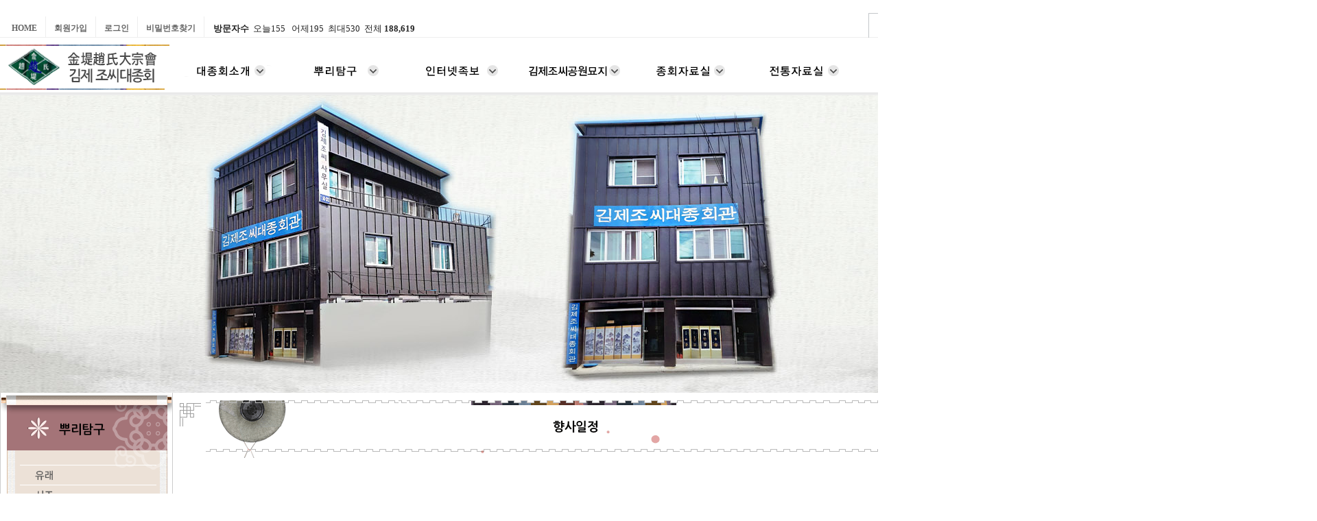

--- FILE ---
content_type: text/html; charset=utf-8
request_url: http://gimjecho.com/htmls/gimjejo02-5.htm?ckattempt=1
body_size: 4037
content:
<!DOCTYPE html PUBLIC "-//W3C//DTD XHTML 1.0 Transitional//EN" "http://www.w3.org/TR/xhtml1/DTD/xhtml1-transitional.dtd">
<html xmlns="http://www.w3.org/1999/xhtml" xml:lang="ko" lang="ko"><head>
<meta http-equiv="content-type" content="text/html; charset=utf8" />
<title></title>
<script language="javascript" src="/inc/img.js"></script>
<link href="/css/default.css" rel="stylesheet" type="text/css" /> 
<link href="../css/web10.css" rel="stylesheet" type="text/css" /> 
<link rel="stylesheet" type="text/css" href="../img2/base.css" />
<link rel="stylesheet" type="text/css" href="../img2/layout_new_none.css" />
<link rel="stylesheet" type="text/css" href="../img2/layout_new_2011.css" />
<script src="../img2/jquery-1.js" type="text/javascript"></script>
<script type="text/javascript" src="../img2/common_new_2011.js"></script>
</head><body bgcolor='#ffffff' text='#242424' topmargin="0" leftmargin="0" rightmargin="0">

<p> ﻿
<DIV id="top-bar">
<DIV class="container clearfix">
<DIV class="col_half nobottommargin">
<DIV id="hd_wrapper2">
<DIV class="top-links">
<UL>
           <LI><A href="/index.php">Home</A></LI>
			            <li><a href="http://gimjecho.com/bbs/register.php">회원가입</a></li>
            <li><a href="http://gimjecho.com/bbs/login.php"><b>로그인</b></a></li>
                        
              <LI><a href="http://gimjecho.com/bbs/password_lost.php" target="_blank" id="login_password_lost">비밀번호찾기</A></LI>
  </LI><li style="padding:0px 10px 0px 10px;">
<!-- 접속자집계 시작 { -->
<span style="color:432a1d;"> <B>&nbsp;방문자수</B></span>&nbsp;&nbsp;오늘155 &nbsp;&nbsp;어제195&nbsp;&nbsp;최대530&nbsp;&nbsp;전체 <B>188,619 </B>
<!-- } 접속자집계 끝 --></li>
  </UL> 
                </DIV>
				<fieldset id="hd_sch">
            <legend>사이트 내 전체검색</legend>
            <form name="fsearchbox" method="get" action="http://gimjecho.com/bbs/search.php" onsubmit="return fsearchbox_submit(this);">
            <input type="hidden" name="sfl" value="wr_subject||wr_content">
            <input type="hidden" name="sop" value="and">
            <label for="sch_stx" class="sound_only">검색어<strong class="sound_only"> 필수</strong></label>
            <input type="text" name="stx" id="sch_stx" maxlength="20">
            <input type="submit" id="sch_submit" value="검색">
            </form>

            <script>
            function fsearchbox_submit(f)
            {
                if (f.stx.value.length < 2) {
                    alert("검색어는 두글자 이상 입력하십시오.");
                    f.stx.select();
                    f.stx.focus();
                    return false;
                }

                // 검색에 많은 부하가 걸리는 경우 이 주석을 제거하세요.
                var cnt = 0;
                for (var i=0; i<f.stx.value.length; i++) {
                    if (f.stx.value.charAt(i) == ' ')
                        cnt++;
                }

                if (cnt > 1) {
                    alert("빠른 검색을 위하여 검색어에 공백은 한개만 입력할 수 있습니다.");
                    f.stx.select();
                    f.stx.focus();
                    return false;
                }

                return true;
            }
            </script>
        </fieldset>
				</DIV>
				</DIV>
				</DIV></DIV>
<div id="gnbb" style="z-index:10000;">
	<div class="header-new">
		<div class="inner">
            <h1 class="logo"><a href="/index.php" title=""><img src="/img2/logo.gif" alt=""></a></h1>
		</div>
		<h2 class="bg-box" style="height: 0px;"> </h2>
		<div class="inner">	
			<ul class="lnb">
				<li class="menu1">
					<h2><a href="/htmls/gimjejo01-1.htm"><img src="/img2/lnb1_off.gif" alt=""></a></h2>
					<ul class="dep2 dep2-3" style="height: 0px; display: none; overflow: hidden;">
						<li class="dep_img" style="height: 0px; overflow: hidden;"><p><img src="/img2/gnb_limg1.gif" alt=""></p></li>
						<li><a href="/htmls/gimjejo01-1.htm" style="opacity: 1;">인사말씀</a></li>
						<li><a href="/htmls/gimjejo01-2.htm" style="opacity: 1;">역대회장</a></li>
						<li><a href="/htmls/gimjejo01-3.htm" style="opacity: 1;">임원명단</a></li>
						<li><a href="/htmls/gimjejo01-4.htm" style="opacity: 1;">조직기구표</a></li>
						<li><a href="/htmls/gimjejo01-5.htm" style="opacity: 1;">파종회</a></li>
						<li><a href="/htmls/gimjejo01-6.htm" style="opacity: 1;">종훈</a></li>
						<li><a href="/htmls/gimjejo01-7.htm" style="opacity: 1;">회칙</a></li>
						<li><a href="/htmls/gimjejo01-8.htm" style="opacity: 1;">연혁</a></li>
						<li><a href="/htmls/gimjejo01-9.htm" style="opacity: 1;">홈페이지관리규약</a></li>
						<li><a href="/htmls/gimjejo01-10.htm" style="opacity: 1;">향사일정표</a></li>
						<li><a href="/htmls/gimjejo01-11.htm" style="opacity: 1;">찾아오시는길</a></li>
						</ul>
				</li>
				<li class="menu2">
					<h2><a href="/htmls/gimjejo02-1.htm"><img src="/img2/lnb2_off.gif" alt=""></a></h2>
					<ul class="dep2 dep2-4" style="height: 0px; display: none; overflow: hidden;">
						<li class="dep_img" style="height: 0px; overflow: hidden;"><p><img src="/img2/gnb_limg2.gif" alt=""></p></li>
						<li><a href="/htmls/gimjejo02-1.htm" style="opacity: 1;">유래</a></li>
						<li><a href="/htmls/gimjejo02-2.htm" style="opacity: 1;">시조</a></li>
						<li><a href="/htmls/gimjejo02-3.htm" style="opacity: 1;">파조</a></li>
						<li><a href="/htmls/gimjejo02-4.htm" style="opacity: 1;">시대별 주요 인물</a></li>
						<li><a href="/htmls/gimjejo02-5.htm" style="opacity: 1;">향사일정</a></li> 
						<li><a href="/htmls/gimjejo02-6.htm" style="opacity: 1;">항렬표</a></li>
						<li><a href="/htmls/gimjejo02-7.htm" style="opacity: 1;">분파도</a></li>
						<li><a href="/htmls/gimjejo02-8.htm" style="opacity: 1;">유물&middot;사적</a></li>
						<li><a href="/htmls/gimjejo02-9.htm" style="opacity: 1;">주요 세거지</a></li>
						<li><a href="/htmls/gimjejo02-10.htm" style="opacity: 1;">족보 간행 내역</a></li>
						</ul>
				</li>
				<li class="menu3">
					<h2><a href="/htmls/gimjejo03-3.htm"><img src="/img2/lnb3_off.gif" alt=""></a></h2>
					<ul class="dep2 dep2-1" style="height: 0px; display: none; overflow: hidden;">
						<li class="dep_img" style="height: 0px; overflow: hidden;"><p><img src="/img2/gnb_limg3.gif" alt=""></p></li>
												<li><a href="/htmls/gimjejo03-2.htm">문헌</a></li> 
						<li><a href="/htmls/gimjejo03-3.htm">인터넷족보</a></li>
						<li><a href="/bbs/board.php?bo_table=gimjejo34">족보편찬소식</a></li>
						<li><a href="/bbs/board.php?bo_table=gimjejo35">족보찾기</a></li>
						<li><a href="http://www.yesjokbo7.com/jokboroot/user/hp05.asp?jon_no=333" target="_blank">인터넷족보 열람방법</a></li>
					</ul>
				</li>
                
                <li class="menu7">
					<h2><a href="/htmls/gimjejo07-1.htm"><img src="/img2/lnb7_off.gif" alt=""></a></h2>
					<ul class="dep2 dep2-7" style="height: 0px; display: none; overflow: hidden;">
						<li class="dep_img" style="height: 0px; overflow: hidden;"><p><img src="/img2/gnb_limg7.gif" alt=""></p></li>
						<li><a href="/htmls/gimjejo07-1.htm">공원묘지 소개</a></li>
						<li><a href="/htmls/gimjejo07-2.htm">분양안내</a></li>
						<li><a href="/bbs/board.php?bo_table=gimjejo43">묘역배치도 및 분양신청</a></li>
						<li><a href="/bbs/board.php?bo_table=gimjejo74">분양문의하기</a></li>
						<li><a href="/bbs/board.php?bo_table=gimjejo75">공원묘지 공지사항</a></li>
						<li><a href="/htmls/gimjejo07-6.htm">찾아오시는 길</a></li>
						<li><a href="/htmls/gimjejo07-7.htm">공원묘지 관리규정</a></li>
					</ul>
				</li>
                
				<li class="menu4">
					<h2><a href="/htmls/gimjejo04-1.htm"><img src="/img2/lnb4_off.gif" alt=""></a></h2>
					<ul class="dep2 dep2-2" style="height: 0px; display: none; overflow: hidden;">
						<li class="dep_img" style="height: 0px; overflow: hidden;"><p><img src="/img2/gnb_limg4.gif" alt=""></p></li>
						<li><a href="/htmls/gimjejo04-1.htm">종보</a></li>
						<li><a href="/htmls/gimjejo04-2.htm">구 족보</a></li>
						<li><a href="/htmls/gimjejo04-3.htm">기타 종회 자료</a></li>
                        <li><a href="/htmls/gimjejo04-4.htm">조경재(肇敬齋)</a></li>
                        <li><a href="/htmls/gimjejo04-5.htm">조필달 신도비</a></li>
                        <li><a href="/htmls/gimjejo04-6.htm">남운장학회 선발요강</a></li>
					</ul>
				</li>
				<li class="menu5">
					<h2><a href="/htmls/gimjejo05-1.htm"><img src="/img2/lnb5_off.gif" alt=""></a></h2>
					    <ul class="dep2 dep2-5" style="height: 0px; display: none; overflow: hidden;">
						<li class="dep_img" style="height: 0px; overflow: hidden;"><p><img src="/img2/gnb_limg5.gif" alt=""></p></li>
						<li><a  href="/htmls/gimjejo05-1.htm">계촌법</a></li>
		   				<li><a  href="/htmls/gimjejo05-2.htm">고금관작대조표</a></li>
		   				<li><a  href="/bbs/board.php?bo_table=gimjejo53">지명사전</a></li>
		   				<li><a  href="/bbs/board.php?bo_table=gimjejo54">관직,관청,족보사전</a></li>
						<li><a  href="/htmls/gimjejo05-5.htm">동서양연대대조표</a></li>
						<li><a  href="/htmls/gimjejo05-6.htm">간지대조표</a></li>
						<li><a  href="/htmls/gimjejo05-7.htm">관혼상제</a></li>
						<li><a  href="/htmls/gimjejo05-8.htm">이름의유래</a></li>
						<li><a  href="/htmls/gimjejo05-9.htm">족보상식</a></li>
						<li><a  href="/htmls/gimjejo05-10.htm">방위도</a></li>
		   				
					</ul>
				</li>
			<li class="menu6">
					<h2><a href="/bbs/board.php?bo_table=gimjejo61"><img src="/img2/lnb6_off.gif" alt=""></a></h2>
					<ul class="dep2 dep2-6" style="height: 0px; display: none; overflow: hidden;">
						<li class="dep_img" style="height: 0px; overflow: hidden;"><p><img src="/img2/gnb_limg6.gif" alt=""></p></li>
						<li><a  href="/bbs/board.php?bo_table=gimjejo61">공지사항</a></li>
						<li><a  href="/bbs/board.php?bo_table=gimjejo62">종회소식</a></li>
						<li><a  href="/bbs/board.php?bo_table=gimjejo63">일가동정</a></li>
						<li><a  href="/bbs/board.php?bo_table=gimjejo64">업데이트 소식</a></li>
						<li><a  href="/bbs/board.php?bo_table=gimjejo65">사진갤러리</a></li>
		   				<li><a  href="/bbs/board.php?bo_table=gimjejo66">자유게시판</a></li>
                        <li><a  href="/htmls/gimjejo03-10.htm">대동보 발간 기탁자 명단</a></li>
                        <li><a  href="/htmls/gimjejo03-11.htm"><span style="letter-spacing:-2px;">사무실 환경개선 기탁자 명단</span></a></li>
                        <li><a  href="/htmls/gimjejo03-12.htm"><span style="letter-spacing:-2px;">조경재 환경개선 기부자 명단</span></a></li>
                        <li><a  href="/htmls/gimjejo03-14.htm"><span style="letter-spacing:-1px;">종보6호 발간 기탁자 명단</span></a></li>
					</ul>
				</li>
			</ul>
		</div>
		</div>
        
  		<div class="etc-menubox">
			<div class="etc-cont">
							</div>
		</div>
	  </div></p>
<table width="100%" cellpadding="0" cellspacing="0" height="75">
    <tr>
        <td>&nbsp;</td>
    </tr>
</table>
<div id="topimg" style="background-image:url('../img/image2.jpg');">
<table align="center" width="1920" height="434" cellpadding="0" cellspacing="0">
<tr>
<td></td>
</tr>
</table>
</div>
<div>
	<table width="1100" align="center" cellpadding="0" cellspacing="0" height="521" class="csst2">
        <tr>
            <td  height="521" align="center" valign="top"><table width="1100" align="center" cellspacing="0" cellpadding="0" align="center" height="554">
                    <tr>
        <td width="245" valign="top" height="554" class="csst1"><table width="250" cellpadding="0" cellspacing="0" height="458">
                                               <tr>
                    <td valign="top">                      					   <table width="240" cellpadding="0" cellspacing="0" height="400">
                            <tr>
                                <td width="240"><img src="/img/lm2_01.gif" width="250" height="106" border="0"></td>
                            </tr>
                            <tr>
                                <td width="240"><a href="/htmls/gimjejo02-1.htm" OnMouseOut="na_restore_img_src('imaso1', 'document')" OnMouseOver="na_change_img_src('imaso1', 'document', '/img/lm2a_02.gif', true);"><img src="/img/lm2_02.gif" width="250" height="30" border="0" name="imaso1"></a></td>
                            </tr>
                            <tr>
                                <td width="240"><a href="/htmls/gimjejo02-2.htm" OnMouseOut="na_restore_img_src('imaso2', 'document')" OnMouseOver="na_change_img_src('imaso2', 'document', '/img/lm2a_03.gif', true);"><img src="/img/lm2_03.gif" width="250" height="28" border="0" name="imaso2"></a></td>
                            </tr>
                            <tr>
                                <td width="240"><a href="/htmls/gimjejo02-3.htm" OnMouseOut="na_restore_img_src('imaso3', 'document')" OnMouseOver="na_change_img_src('imaso3', 'document', '/img/lm2a_04.gif', true);"><img src="/img/lm2_04.gif" width="250" height="29" border="0" name="imaso3"></a></td>
                            </tr>
                            <tr>
                                <td width="240" height="13">
                                    <p><a href="/htmls/gimjejo02-4.htm" OnMouseOut="na_restore_img_src('imaso4', 'document')" OnMouseOver="na_change_img_src('imaso4', 'document', '/img/lm2a_05.gif', true);"><img src="/img/lm2_05.gif" width="250" height="30" border="0" name="imaso4"></a></p>
                                </td>
                            </tr>
							<tr>
        <td width="240">
            <p><a href="/htmls/gimjejo02-5.htm" OnMouseOut="na_restore_img_src('imaso5', 'document')" OnMouseOver="na_change_img_src('imaso5', 'document', '/img/lm2a_06.gif', true);"><img src="/img/lm2_06.gif" width="250" height="29" border="0" name="imaso5"></a></p>
        </td>
    </tr>
                            <tr>
                                <td width="240">
                                    <p><a href="/htmls/gimjejo02-6.htm" OnMouseOut="na_restore_img_src('imaso6', 'document')" OnMouseOver="na_change_img_src('imaso6', 'document', '/img/lm2a_07.gif', true);"><img src="/img/lm2_07.gif" width="250" height="30" border="0" name="imaso6"></a></p>
                                </td>
                            </tr>
    <tr>
        <td width="240" height="7">
            <p><a href="/htmls/gimjejo02-7.htm" OnMouseOut="na_restore_img_src('imaso7', 'document')" OnMouseOver="na_change_img_src('imaso7', 'document', '/img/lm2a_08.gif', true);"><img src="/img/lm2_08.gif" width="250" height="29" border="0" name="imaso7"></a></p>
        </td>
    </tr>
    <tr>
        <td width="240" height="7">
            <p><a href="/htmls/gimjejo02-8.htm" OnMouseOut="na_restore_img_src('imaso8', 'document')" OnMouseOver="na_change_img_src('imaso8', 'document', '/img/lm2a_09.gif', true);"><img src="/img/lm2_09.gif" width="250" height="29" border="0" name="imaso8"></a></p>
        </td>
    </tr>
    <tr>
        <td width="240" height="5">
            <p><a href="/htmls/gimjejo02-9.htm" OnMouseOut="na_restore_img_src('imaso9', 'document')" OnMouseOver="na_change_img_src('imaso9', 'document', '/img/lm2a_10.gif', true);"><img src="/img/lm2_10.gif" width="250" height="28" border="0" name="imaso9"></a></p>
        </td>
    </tr>
    <tr>
        <td width="240" height="5">
            <p><a href="/htmls/gimjejo02-10.htm" OnMouseOut="na_restore_img_src('imaso10', 'document')" OnMouseOver="na_change_img_src('imaso10', 'document', '/img/lm2a_11.gif', true);"><img src="/img/lm2_11.gif" width="250" height="29" border="0" name="imaso10"></a></p>
        </td>
    </tr>
    <tr>
        <td width="240" height="6">
            <p><img src="/img/lm2_12.gif" width="250" height="69" border="0"></p>
        </td>
    </tr>
</table></td>
                </tr>
                <tr>
                    <td>                        <p align="center">			  </p>
                    </td>
                </tr>
            </table>
        </td>
                        <td width="763" valign="top" height="554" class="csst1">                            
						<table width="800" cellpadding="0" cellspacing="0" align="center" height="550">
                                <tr>
                                    <td height="54" width="785">                                        
									<p align="center"><img src="../img/tit2-5.gif" width="1176" height="95" border="0" /></p>
                                    </td>
                                </tr>
                                <tr>
								<td  valign="top" height="451" width="800"><table align="center" cellpadding="0" cellspacing="0" width="724" height="452" style="margin-left:45;">                                            <tr>
									<td height="452" valign="top" width="724"><p align="justify" style="line-height:180%; margin-top:0; margin-bottom:0;">&nbsp;<span style="font-size:11pt;"><font face="굴림"></font></span></p>
                                                </td></tr></table></td></tr>
                                <tr>
                                    <td height="12" width="785">&nbsp;</td>
                                </tr>
                            </table>
                        </td>
                    </tr>
</table>
</td>
        </tr>
    </table>
<table width="100%" align="center" cellpadding="0" cellspacing="0" height="92" class="csst3">
    <tr>
        <td>                <table width="1100" align="center" cellpadding="0" cellspacing="0"  height="91">
                    <tr>
                        <td width="1100">
                <p><img src="../img/bottom.gif" width="1430" alt="" border="0" height="91" /></p>
</td>
                    </tr>
                </table>
</td>
    </tr>
</table>
</div>
</body></html>

--- FILE ---
content_type: text/css
request_url: http://gimjecho.com/css/web10.css
body_size: 1053
content:
body { margin: 0;}
#slidebox { width: 1100px; height: 301px; overflow:hidden; }
#slider { position: relative; list-style: none; margin: 0; padding: 0; }
#slider li { position: absolute; left: 0; top: 0; width:1100px; height:301px; }
#slider li img { width:1100px; height:301px; border: 0;}
body,td,input,div,form,select,textarea,pre{font-size:10pt; font-family:����,Tahoma; word-break:break-all;}
form{margin:0; padding:0;}
body{text-align:center;}
.csst0 {  border-width:1; border-color:rgb(204,204,204); border-style:solid; }
.csst1 {  border-right-color: rgb(204,204,204); border-right-width: 1px; border-right-style: solid; }
.csst2 {  border-left-color: rgb(204,204,204); border-left-width: 1px; border-left-style: solid; }
.csst3 {  border-top-color: rgb(204,204,204); border-top-width: 1px; border-top-style: solid; }
.csst4 {  border-bottom-color: rgb(204,204,204); border-bottom-width: 1px; border-bottom-style: solid; }
.main_sub_div {
	DISPLAY: none; COLOR: #ffffff
}

.main_sub_div A:link {
	COLOR: #ffffff
}
.main_sub_div A:visited {
	COLOR: #ffffff
}
.main_sub_div_xxx A:hover {
	COLOR: #ffccaa
}
.main_sub_div A:hover {
	
}
#div_main_base_content {
	background: url("../images/main/main_bg.jpg") no-repeat top rgb(255, 255, 255); width: 100%; height: auto; text-align: center; position: relative;
}
#div_main_top_menu {
	left: 0px; width: 1060px; height: 28px; text-align: right; padding-top: 0px; z-index: 1;
}
#div_main_top_flash {
	left: 0px; top: 0px; width: 100%; height: 125px; position: absolute; z-index: 10;
}
#div_main_top_img {
	left: 0px; top: 0px; width: 100%; height: 380px; position: absolute; z-index: 5;
}
#div_main_content {
	width: 995px;
}
#div_main_notice {
	width: 265px; text-align: left; margin-top: 547px; margin-left: 10px; float: left; position: relative;
}
#div_main_center {
	width: 460px; text-align: center; margin-top: 560px; float: left; position: relative;
}
#div_main_right {
	width: 246px; text-align: left; padding-left: 14px; margin-top: 547px; float: left; position: relative;
}
#img_top {
	margin-right: 100px;
}
#div_main_footer {
	width: 100%; height: 115px; text-align: center; float: left;
}
#div_sub_base_content {
	background: url("../images/common/sub_bg.jpg") no-repeat top rgb(255, 255, 255); padding: 0px; width: 100%; text-align: center; margin-right: auto; margin-left: auto; position: relative;
}
#div_sub_top_flash {
	left: 0px; top: 0px; width: 100%; height: 300px; position: absolute; z-index: 10;
}
#div_sub_top_img {
	left: 0px; top: 28px; width: 100%; height: 200px; position: absolute; z-index: 5;
}
#div_sub_top_location {
	width: 900px; height: 30px; margin-top: 20px; position: relative;
}
#div_sub_content {
	width: 995px; z-index: 50;
}
#div_sub_content_menu {
	width: 210px; margin-top: 209px; float: left; position: relative;
}
#div_sub_content_banner {
	text-align: right;
}
#div_sub_content_content {
	width: 785px; text-align: center; margin-top: 210px; float: left;
}
#div_sub_content_subtitle {
	margin-top: 0px;
}
#div_sub_content_in {
	width: 720px; margin-top: 40px; margin-bottom: 30px;
}
#div_main_majin { margin-top: 560px;}
#div_main_majin2 { margin-top: 430px;}
#topimg {
	min-width: 1430px;
	background: url('../img/bb_bb.jpg') no-repeat;
    background-position: center;
}
#topim {
	position:relative;min-width: 1430px;width:100%;height:510px; margin:0px auto; background-image:url('/img4/0.gif');overflow:hidden;
}
#content1 {
width:1920px; height:500px; margin: 0px 0px 0px -960px; left: 50%; top: 73px; position: absolute;
}

--- FILE ---
content_type: text/css
request_url: http://gimjecho.com/img2/base.css
body_size: 50
content:
@import url(global.css);
@import url(layout.css );

--- FILE ---
content_type: text/css
request_url: http://gimjecho.com/img2/layout_new_none.css
body_size: 191
content:
.clear_new {clear: both;}
 div#gnb {position:relative;z-index:300;}
 div#gnb p.gnbser {position:absolute; width:930px; top:0; left:50%; margin:5px 0 0 -465px; z-index:10px; text-align:right;}

--- FILE ---
content_type: text/css
request_url: http://gimjecho.com/img2/layout_new_2011.css
body_size: 1719
content:
@font-face {
  font-family: 'NanumGothic1';
  font-style: normal;
  font-weight: 400;
         src:url('NanumBarunGothic.eot');
         src:url('NanumBarunGothic.eot?#iefix') format('embedded-opentype'),
              url('NanumBarunGothic.woff2') format('woff2'),
              url('NanumBarunGothic.woff') format('woff'),
	        url('NanumBarunGothic.ttf') format('truetype');
      
}


p,h1,h2,h3,h4,dl,dt,dd,th,td {margin:0; padding:0;}
ul, li, ol {list-style-type:none; margin:0; padding:0;}
hr {display:none;}
img {border:0 none;}

/* link */
a, a:link, a:visited { text-decoration:none; cursor:pointer}
a:hover, a:active { cursor:pointer;}

#header {width:1430px; margin:0 auto;}
div#gnbb {position:relative;z-index:300px;zoom:1}
div#gnbb p.gnbbser {position:absolute; right:0; top:35px;}

div#loca {float:right; position:relative; top:-17px; font-size:11px;margin-top: -15px;}
.location div {float:left; padding-left:3px; background:url(0010_files/bg_linemap_arrow.gif) no-repeat 0 2px;}
.location div.depthHome {padding-right:7px; background:none; vertical-align:top;}
.location div.depth01 {padding-right:7px;}
.location div.depth02 {padding-right:7px;}

.clear_new {clear: both;}
 div#gnbb {position:relative;z-index:300;}
 div#gnbb p.gnbbser {position:absolute; width:930px; top:0; left:50%; margin:5px 0 0 -465px; z-index:10px; text-align:right;}

.etc-menubox{position: absolute;width: 100%;top: 81px;z-index: 1;background-color: #ececec;height: 3px;}
.etc-menubox .etc-cont{width: 1000px;margin: 0 auto;overflow: hidden;}
.etc-menubox .etc-cont .etc-logo{float: left;}
.etc-menubox .etc-cont .etc-menu{float: right;}

.header-new{width:100%;position:absolute;min-width:1430px;height:80px;background-color: #fff;border-bottom: 1px solid #e2e2e2;}
.header-new.on{width:100%;position:absolute;min-width:1430px;height:80px;background-color: #fff;border-bottom: 1px solid #0c57af; z-index: 30;}
.header-new .inner{position:relative;width:1430px;margin:0 auto;z-index: 560;zoom:1;}
.header-new .logo{position:absolute;left:0;top:10px;}
.header-new .utl-menu{overflow:hidden;position:absolute;top:7px;right:0;}
.header-new .utl-menu a{display:inline-block;float:left;height:18px;width:36px;text-indent:-9999px;background:url(img2/utl_menu01.gif) 0 0 no-repeat;}
/* 2014-07-30 재수정 */
.header-new .utl-menu a.link2{width:45px;background-position:-120px 0px;}
.header-new .utl-menu a.link3{width:67px;background-position:-165px 0px;}
.header-new .utl-menu a.link4{width:56px;background-position:-232px 0px;}
.header-new .utl-menu a.link5{width:78px;background-position:-287px 0px;}
.header-new .utl-menu a.link6{width:65px;background-position:-365px 0px;}
.header-new .utl-menu a.link7{width:57px;background-position:-431px 0px;}
.header-new .utl-menu a.link8{width:62px;}
.header-new .utl-menu a.link9{width:83px;background-position:-37px 0px;}
/* //2013-12-09 */
.header-new .bg-box{text-indent:-9999px;position:absolute;left:0;top:81px;width:100%;height:0;background: #fff url(lnb_bg01.gif) 0 bottom repeat-x;z-index:555;}
.header-new .lnb{position:absolute;left:240px;top:25px;z-index:1430;width: 1210px;text-align:left;/* background:url(img2/bg_gnbbba.gif) right 55px no-repeat;  */zoom:1;}
.header-new .lnb:after{display:block;content:"";clear:both;}
.header-new .lnb li{float:left;}
.header-new .lnb li a{display: inline-block;}
.header-new .lnb li li a{font-family:"NanumGothic1";font-size:14px;color:#666;display:block;padding:5px 0px 5px 0px;margin-right:0px;}
.header-new .lnb li li a:hover{color:#cf7603;}
.header-new .lnb li li a.on{color:#cf7603;}
.header-new .lnb li.menu1{width:169px;}
.header-new .lnb li.menu2{width:169px;}
.header-new .lnb li.menu3{width:169px;}
.header-new .lnb li.menu4{width:169px;}
.header-new .lnb li.menu5{width:169px;}
.header-new .lnb li.menu6{width:169px;}
.header-new .lnb li.menu7{width:169px;}
.header-new .lnb li.menu4 li{}
/*.header-new .lnb li.menu6{width:100px;}*/
.header-new .lnb .dep2{display:none;height:0;overflow:hidden;padding:1px 0 0 1px;}
.header-new .lnb .dep2 a:hover {text-decoration:none !important;}
.header-new .lnb .dep2 li{width:100%;}
.header-new .lnb li.dep_img{position:absolute;top:56px;left:-212px; width:212px;height:0px;}
/*.header-new .lnb .dep2-5 li.dep_img{position:absolute;top:56px;left:-357px; width:357px;height:0px}*/
.header-new .lnb li.dep_img p img{width:100%; height:100%}
.header-new .lnb li.dep_img.on{z-index:50}
.header-new .lnb .dep2-2{padding-left:3px;}
.header-new .lnb .dep2-4{padding-left:3px;}
.header-new .lnb .dep2-5{padding-left:3px;}
.header-new .lnb li.menu3 .dep2-3 .menu35{letter-spacing:-1px;}
.header-new .etc-menu{overflow:hidden;position:absolute;top:0;left:0}

.header-new .etc-menu a{float:left;}
.header-new .ibank-box{overflow:hidden;position:absolute;top:70px;left:-17px;background:url(img2/bg_ibank.gif) 0 0 no-repeat;width:260px;height:28px;display:none;}
.header-new .ibank-box a{float:left;width:47px;height:18px;text-indent:-9999px;display:inline}
.header-new .ibank-box .ibank-layer{width:100px;height:26px;margin-left:20px;}
.header-new .ibank-box .bank1{display:inline;height:26px;margin-left:138px;margin-right:5px;margin-left:15px;}
.header-new .ibank-box .bank2{height:26px;}
.header-new .ibank-sub-box{overflow:hidden;position:absolute;top:70px;left:-17px;background:url(img2/bg_sub_ibank.gif) 0 0 no-repeat;width:260px;height:28px;display:none;}
.header-new .ibank-sub-box a{float:left;width:47px;height:18px;text-indent:-9999px;display:inline}
.header-new .ibank-sub-box .ibank-layer{width:100px;height:26px;margin-left:20px;}
.header-new .ibank-sub-box .bank1{display:inline;margin-left:138px;margin-right:5px;margin-left:15px;}
.header-new .ibank-sub-box .bank2{height:26px;}


div#loca {font-size:12px;}
.location div {background-position:0 5px;line-height:14px;padding:2px 7px 2px 9px;}
.location div a {vertical-align:top;}
.location div.depthHome {padding:2px 7px 3px;}
.header-new .lnb .dep2{display:none; height:0; overflow:hidden;padding:10px 0 0 5px;border-top: 1px solid #0c57af;border-left: 1px solid #e2e2e2;}
.header-new .lnb .dep2:hover{background-color: #fae9b6;} 
.header-new .lnb .menu6 .dep2{border-right: 1px solid #e2e2e2;}
.header-new h2{ margin:0px; padding:0px;
  }

--- FILE ---
content_type: text/css
request_url: http://gimjecho.com/img2/global.css
body_size: 279
content:
p,h1,h2,h3,h4,dl,dt,dd,th,td {margin:0; padding:0;}
ul, li, ol {list-style-type:none; margin:0; padding:0;}
hr {display:none;}
img {border:0 none;}

/* link */
a, a:link, a:visited {color:#666; text-decoration:none; cursor:pointer}
a:hover, a:active {color:#666; cursor:pointer;}

--- FILE ---
content_type: text/css
request_url: http://gimjecho.com/img2/layout.css
body_size: 512
content:
#header {width:1100px; margin:0 auto;}
div#gnb {position:relative;z-index:300px;zoom:1}
div#gnb p.gnbser {position:absolute; right:0; top:35px;}

div#loca {float:right; position:relative; top:-17px; font-size:11px;margin-top: -15px;}
.location div {float:left; padding-left:3px; background:url(0010_files/bg_linemap_arrow.gif) no-repeat 0 2px;}
.location div.depthHome {padding-right:7px; background:none; vertical-align:top;}
.location div.depth01 {padding-right:7px;}
.location div.depth02 {padding-right:7px;}

--- FILE ---
content_type: application/javascript
request_url: http://gimjecho.com/img2/common_new_2011.js
body_size: 3743
content:
//top menu
//2013-09-17
$(function() {
    /*$('.lnb h2 a').bind('focus mouseover',function(){
    $('.bg-box').slideDown(300);
    $('.dep2').slideDown(300);
    //$('.dep2').animate({opacity:0.5},100);
    $(this).parent('h2').next('ul').animate({opacity:1},20);
    $(this).parent().parent().siblings().find('.dep2').animate({opacity:0.5},20);
    $('.lnb h2 img').attr('src',function(){return this.src.replace("_on","_off")});
    $(this).find('img').attr('src',function(){return this.src.replace("_off","_on")});
    });*/
    var fnLnb = function() {

        if ($('.bg-box').height("0")) {
            /* 2013-11-29 */
            $('.bg-box').stop().animate({ "height": "355px" }, 0);
            $('.dep2').stop().animate({ "height": "317px" }, 200).show();
            $(".header-new").addClass("on");
            /* //2013-11-29 */
            //2013-11-01 ����$(this).parent("h2").parent("li").siblings("li").children("ul").children("li.dep_img").removeClass("on").stop().animate({"height":"0"},200).hide();
            $(this).parent("h2").parent("li").siblings("li").children("ul").children("li.dep_img").removeClass("on").stop().animate({ "height": "0" }, 200);
            $(this).parent("h2").siblings("ul").children("li.dep_img").show().addClass("on").stop().animate({ "height": "349px" }, 200);
            $(this).parent("h2").next("ul.dep2").children("li").children("a")/*.addClass("on")*/;
            $(this).parent("h2").parent("li").siblings("li").children("ul").children("li").children("a")/*.removeClass("on")*/;
        }

        $(this).parent('h2').next('ul').find('a').animate({ opacity: 1 }, 20);
        /* $(this).parent().parent().siblings().find('.dep2 a').animate({ opacity: 0.6 }, 20);2013-07-08*/
        //$(this).parent().parent().siblings().find('.dep2 a').animate({ opacity: 1 }, 20);/*2013-09-25*/

        //$('.lnb h2 img').attr('src', function() { return this.src.replace("_on", "_off") }); 2014-10-20 ����
        //$(this).find('img').attr('src', function() { return this.src.replace("_off", "_on") }); 2014-10-20 ����

        //$(this).parent("h2").addClass("on").parent("li").siblings().children("h2").removeClass("on");
    }
    $('.lnb h2 a').bind('focus mouseenter', fnLnb);
    $('.lnb h2 a').bind('focus mouseenter', function() {
        /* 2015-08-30 �߰� (S) */
        $('.lnb h2 a').each(function() {
            $(this).children().attr('src', function() {
                return this.src.replace("_on.gif", "_off.gif");
            });
        });
        /* 2015-08-30 �߰� (E) */
        $(this).children().attr('src', function() {
            return this.src.replace("_off.gif", "_on.gif");
        });
    });
    $('.lnb h2 a').bind('mouseleave', function() {
        $(this).children().attr('src', function() {
            return this.src.replace("_on.gif", "_off.gif");
        });
    });


    $('.dep2').bind('mouseenter', function() {
        var idx = $('.dep2').index(this)

        if (!$(this).hasClass('on')) {
            $(".header-new").addClass("on");
            $('.lnb h2 > a > img').attr('src', function() {
                return this.src.replace("_on.gif", "_off.gif");
            });
            $('.lnb h2 > a').eq(idx).children().attr('src', function() {
                return this.src.replace("_off.gif", "_on.gif");
            });
            $(this).find('a').animate({ opacity: 1 }, 100);
            /* $(this).parent('li').siblings().find('.dep2 a').animate({ opacity: 0.6 }, 100);2013-07-08*/
            //$(this).parent('li').find('.dep2 a').css("color","#0c57af");/*2013-09-25*/
            //$('.lnb h2 img').attr('src', function() { return this.src.replace("_on", "_off") }); 2014-10-20 ����
            //$(this).prev('h2').find('img').attr('src', function() { return this.src.replace("_off", "_on") }); 2014-10-20 ����
            /*2013-09-23 �߰�*/
            $(this).parent("li").siblings("li").children("ul").children("li.dep_img").removeClass("on").stop().animate({ "height": "0" }, 200);
            $(this).children("li.dep_img").addClass("on").stop().animate({ "height": "349px" }, 200);
            $(this).children("li.dep_img").addClass("on").stop().animate({ "height": "349px" }, 200);
            /* //2013-09-23 */
            $(this).children("li").children("a")/*.addClass("on")*/; //2013-09-25
        }
    });
    $('.dep2').bind('mouseleave', function() {
        $('.lnb h2 a img').attr('src', function() {
            return this.src.replace("_on.gif", "_off.gif");
        });
        if ($(this).hasClass('on')) {
            $(this).removeClass('on');
            $(".header-new").removeClass("on");
            $(this).children("li").children("a")/*.removeClass("on")*/; //2013-09-25
        }
    });


    $('.lnb').mouseleave(function() {
        $('.lnb h2 > a > img').attr('src', function() {
            return this.src.replace("_on.gif", ".gif");
        });
        $(".header-new").removeClass("on");
        //$('.lnb h2 img').attr('src', function() { return this.src.replace("_on", "_off") }); 2014-10-20 ����
        /*
        20140919 �������� �͸��Ű� ���� ���������� GNB���� ����
        $('.dep2').hide().stop().animate({"height":"0"},200);*/
        $('.dep2').hide().stop().animate({ "height": "0" }, 200, function() {
            $(this).hide();
        });

        $(this).find(".dep2").each(function() {
            $(this).hide();
        });
        $('li.dep_img').stop().animate({ "height": "0" }, 200).removeClass("on");
        $('.bg-box').stop().animate({ "height": "0" }, 200);
    });
    //		<%--20141002 �����ټ��������� ����--%>
    //    $('.lnb a.last').blur(function() {
    //        $('.lnb h2 img').attr('src', function() { return this.src.replace("_on", "_off") });
    //        $('.bg-box').stop().animate({"height":"0"},1);
    //        $('.dep2').fadeOut(200);
    //    });

    /* 2014-09-29 ���� (s) */
    $('.lnb a').eq(-1).keydown(function(event) {
        if (event.shiftKey) {
            if (event.keyCode == 9) {
                return;
            }
            return;
        }
        $('.lnb h2 img').attr('src', function() { return this.src.replace("_on", "_off") }) /* 2015-08-30 ���� */
        $('.bg-box').stop().animate({ "height": "0" }, 1);
        $('.dep2').fadeOut(200);
    });
    /* 2014-09-29 ���� (e) */
    //2013-09-17

    //��Ÿ�޴�-main
    $('.ibank').bind('focus mouseover', function() {
        $('.ibank-box').slideDown(300);
    });
    $('.ibank').bind('click', function() {
        window.open('http://banking.nonghyup.com/');
    });
    $('.ibank-box').mouseleave(function() {
        $('.ibank-box').slideUp(300);
    });
    $('.bank2').blur(function() {
        $('.ibank-box').slideUp(300);
    })

    //��Ÿ�޴�-sub
    $('.ibank').bind('focus mouseover', function() {
        $('.ibank-sub-box').slideDown(300);
    });
    $('.ibank').bind('click', function() {
        window.open('http://banking.nonghyup.com/');
    });
    $('.ibank-sub-box').mouseleave(function() {
        $('.ibank-sub-box').slideUp(300);
    });
    $('.bank2').blur(function() {
        $('.ibank-sub-box').slideUp(300);
    })

    $('.tab  a').hover(function() {
        $(this).children().attr('src', function() {
            return this.src.replace("off.gif", "on.gif");
        });
    }, function() {
        $(this).children().attr('src', function() {
            return this.src.replace("on.gif", "off.gif");
        });
    });

    $('.img-hover').hover(function() {
        $(this).attr('src', function() {
            return this.src.replace("off.gif", "on.gif");
        });
    }, function() {
        $(this).attr('src', function() {
            return this.src.replace("on.gif", "off.gif");
        });
    });

});

//leftmenu
function fnSnb() {
    $('.snb-dep1 > li').each(function() {
        if ($(this).hasClass('on')) {
            $('.snb-dep1  li').find('img').attr('src', function() { return this.src.replace("_on.gif", "_off.gif") });
            $(this).find('img').attr('src', function() { return this.src.replace("_off.gif", "_on.gif") });
            if ($('.snb-dep2').is(':visible')) {
                $('.close .snb-dep2').slideUp(300);
            }
            $(this).next('ul').slideDown(300);
            //alert('a');
        }
    });
    $('.snb-dep1 > li  li').each(function(i) {
        if ($(this).hasClass('on')) {
            $('.snb-dep1  li').find('img').attr('src', function() { return this.src.replace("_on.gif", "_off.gif") });
            $(this).find('a').addClass('on');
            //$(this).find('img').attr('src', function() { return this.src.replace("_off.gif", "_on.gif") });
            $(this).parent('ul').slideDown(300);
            $(this).parent('ul').parent('li').addClass('on');
            $(this).parent('ul').parent('li').addClass('open');
            $(this).parent('ul').parent('li').removeClass('close');
            $(this).parent('ul').prev('a').addClass('on');
            $(this).parent('ul').prev('a').find('img').attr('src', function() { return this.src.replace("_off.gif", "_on.gif") });

        }
    });
}
var play;

$('.snb-dep1').mouseover(function() {
    clearTimeout(play);
});
$('.snb').mouseleave
(function() {
    play = setTimeout(fnSnb, '2000');
});
$('.snb a:last').blur
(function() {
    play = setTimeout(fnSnb, '2000');
});

function fnSnbDx(pNum1, pNum2, pNum3) {
    //alert(pNum1+pNum2+pNum3)
    $('#pageNum').text(pNum1 + pNum2 + pNum3);
    $('.snb' + pNum1).show();
    $('.' + pNum1 + pNum2 + pNum3).addClass('on');
    $('.child-menu a').bind('focus click', function() {
        $($(this).parent('li')).siblings('li').find('img').attr('src', function() { return this.src.replace("_on", "_off") });
        $(this).find('img').attr('src', function() { return this.src.replace("_off", "_on") });
        $($(this).parent('li')).siblings('li').find('ul').slideUp(300);
        $(this).next('ul').slideDown(300);
    });
    $('.snb-dep2 a').hover(function() {
        if (!$(this).parent('li').hasClass('on')) {
            $(this).find('img').attr('src', function() { return this.src.replace("_off", "_on") });
        }
    }, function() {
        if (!$(this).parent('li').hasClass('on')) {
            $(this).find('img').attr('src', function() { return this.src.replace("_on", "_off") });
        }
    });
}

//fnTab
function fnTab1(selecter, content) {
    $(selecter).click(function() {
        if (!$(this).hasClass('on')) {
            $(this).addClass('on').siblings(this).removeClass('on');
            $(this).find('img').attr('src', function() { return this.src.replace("_off.gif", "_on.gif") });
            $(this).siblings(selecter).find('img').attr('src', function() { return this.src.replace("_on.gif", "_off.gif") });
            if (content) {
                $($(this).find('a').attr('href')).show().siblings(content).hide();
            }
        }
        return false;
    });
}


$(function() {
    


    $('#family_link').click(function() {
        $('#family').show();
    });
    $('#family .btn_close a').click(function() {
        $('#family').hide();
    });
    //20141120 ���� �迭�縵ũ ���� �߰�
    $('#family_link_new').click(function() {
        $('#family').show();
    });
});



(function($) {
    $.fn.bxSlider = function(options) {
        var defaults = { alignment: 'horizontal', controls: true, speed: 500, pager: true, margin: 0, next_text: 'next', next_image: '', prev_text: 'prev', prev_image: '', auto: false, pause: 3500, auto_direction: 'next', auto_hover: true, auto_controls: false, ticker: false, ticker_controls: false, ticker_direction: 'next', ticker_hover: true, stop_text: '<img src="/images/menu/btn_stop.gif" alt="���߱�" />', start_text: '<img src="/images/menu/btn_start.gif" alt="�ڵ�����ϱ�" />', wrapper_class: 'bxslider_wrap' }; var o = $.extend(defaults, options); return this.each(function() {
            var $this = $(this); var $kids = $this.children(); var l = $this.children().length; var first = $this.children(':first').clone(); var last = $this.children(':last').clone(); var w = 0, h = 0, current_temp = 0, pos = 0, d = 0; var is_working = false, playing = true, tick_play = true; var current = 1; var ease = 'swing', side = '', t = ''; var ani = {}; $this.append(first).prepend(last); $this.wrap('<div class="bxslider_container"></div>'); $this.parent().wrap('<div class="' + o.wrapper_class + '"></div>'); if (o.alignment == 'horizontal') { $this.children().css({ 'float': 'left', 'listStyle': 'none', 'marginRight': o.margin }); w = first.outerWidth(true); $this.css({ 'width': '99999px', 'position': 'relative', 'left': -w }); $this.parent().css({ 'position': 'relative', 'overflow': 'hidden', 'width': w - o.margin }); } else if (o.alignment == 'vertical') { $kids.each(function() { if ($(this).height() > h) { h = $(this).height(); } }); w = first.outerWidth(); $this.children().css({ 'height': h, 'listStyle': 'none', 'marginBottom': o.margin }); $this.css({ 'height': '99999px', 'width': w, 'position': 'relative', 'top': -(h + o.margin) }); $this.parent().css({ 'position': 'relative', 'overflow': 'hidden', 'height': h }) }
            if (o.pager && !o.ticker) {
                $this.parent().after('<div class="bx_pager"></div>'); var $a; $kids.each(function(index) {
                    $a = $('<a href="#content">' + (index + 1) + '</a>'); $this.parent().siblings('.bx_pager').append($a); $a.click(function() {
                        is_working = false; tick_play = false; $this.stop(); move_slide(index + 1); current = index + 1; if (o.auto) { clearInterval(t); $this.parent().siblings('.auto_controls').find('a').html(o.start_text); playing = false; }
                        else if (o.ticker) { $this.parent().siblings('.ticker_controls').find('a').html(o.start_text); playing = false; }
                        return false;
                    });
                }); set_active(1);
            }
            if (o.controls && !o.ticker) {
                if (o.next_image != '' || o.prev_image != '') { $this.parent().after('<a class="prev" href="#content"><img src="' + o.prev_image + '" /></a><a class="next" href="#content"><img src="' + o.next_image + '" /></a>'); }
                else { $this.parent().after('<a class="prev" href="#content">' + o.prev_text + '</a><a class="next" href="#content">' + o.next_text + '</a>'); }
                $this.parent().siblings('.next').click(function() {
                    if (!is_working) { move_slide(++current); }
                    if (o.auto) { clearInterval(t); $this.parent().siblings('.auto_controls').find('a').html(o.start_text); playing = false; }
                    return false;
                }); $this.parent().siblings('.prev').click(function() {
                    if (!is_working) { move_slide(--current); }
                    if (o.auto) { clearInterval(t); $this.parent().siblings('.auto_controls').find('a').html(o.start_text); playing = false; }
                    return false;
                });
            }
            if (o.auto && !o.ticker) {
                t = setInterval(function() { if (o.auto_direction == 'next') { move_slide(++current); } else { move_slide(--current); } }, o.pause); if (o.auto_hover) {
                    $this.hover(function() { clearInterval(t); }, function() {
                        if (playing) {
                            t = setInterval(function() {
                                if (o.auto_direction == 'next') { move_slide(++current); }
                                else { move_slide(--current); }
                            }, o.pause);
                        }
                    });
                }
                if (o.auto_controls) {
                    $this.parent().after('<div class="auto_controls"><a class="auto_link" href="#content">' + o.stop_text + '</a></div>'); $this.parent().siblings('.auto_controls').find('a').click(function() {
                        if (playing) { clearInterval(t); $(this).html(o.start_text); playing = false; }
                        else { t = setInterval(function() { if (o.auto_direction == 'next') { move_slide(++current); } else { move_slide(--current); } }, o.pause); $(this).html(o.stop_text); playing = true; }
                        return false;
                    });
                }
            }
            if (o.ticker) {
                var tick_play = true; tick_slide(); $this.hover(function() { $this.stop(); }, function() { if (tick_play) { tick_slide(); } }); if (o.ticker_controls) {
                    $this.parent().after('<div class="ticker_controls"><a class="ticker_link" href="#content">' + o.stop_text + '</a></div>'); $this.parent().siblings('.ticker_controls').find('a').click(function() {
                        if (tick_play) { $this.stop(); $(this).html(o.start_text); tick_play = false; }
                        else {
                            is_working = false; $(this).html(o.stop_text)
                            tick_slide(); tick_play = true;
                        }
                        return false;
                    });
                }
            }
            function tick_slide() {
                if (o.ticker_direction == 'next' && o.alignment == 'horizontal') {
                    $this.animate({ left: '-=5px' }, o.speed / 5, 'linear', function() {
                        if (parseInt($this.css('left')) <= -((l + 1) * w)) { $this.css('left', -w); }
                        tick_slide();
                    });
                } else if (o.ticker_direction == 'prev' && o.alignment == 'horizontal') {
                    $this.animate({ left: '+=5px' }, o.speed / 5, 'linear', function() {
                        if (parseInt($this.css('left')) >= -(w)) { $this.css('left', -((l + 1) * w)); }
                        tick_slide();
                    });
                } else if (o.ticker_direction == 'next' && o.alignment == 'vertical') {
                    $this.animate({ top: '-=5px' }, o.speed / 5, 'linear', function() {
                        if (parseInt($this.css('top')) <= -((l + 1) * (h + o.margin))) { $this.css('top', -(h + o.margin)); }
                        tick_slide();
                    });
                } else if (o.ticker_direction == 'prev' && o.alignment == 'vertical') {
                    $this.animate({ top: '+=4px' }, o.speed / 5, 'linear', function() {
                        if (parseInt($this.css('top')) > -(h + o.margin)) { $this.css('top', -((l + 1) * (h + o.margin - 1))); }
                        tick_slide();
                    });
                }
            }
            function move_slide(num) {
                if (o.ticker) { ease = 'linear'; }
                if (!is_working) {
                    if (o.alignment == 'horizontal') { d = w; side = 'left'; }
                    else if (o.alignment == 'vertical') { d = h + o.margin; side = 'top'; }
                    pos = num * d; ani[side] = -pos; is_working = true; $this.animate(ani, o.speed, ease, function() {
                        is_working = false; if (current > l) { $this.css(side, -d); current = 1; }
                        else if (current < 1) { $this.css(side, -(d * l)); current = l; }
                        set_active(current);
                    });
                }
            }
            function set_active(num) { if (o.pager) { $('.bx_pager a').removeClass('active').eq(num - 1).addClass('active'); } }
        });
    };
})(jQuery);